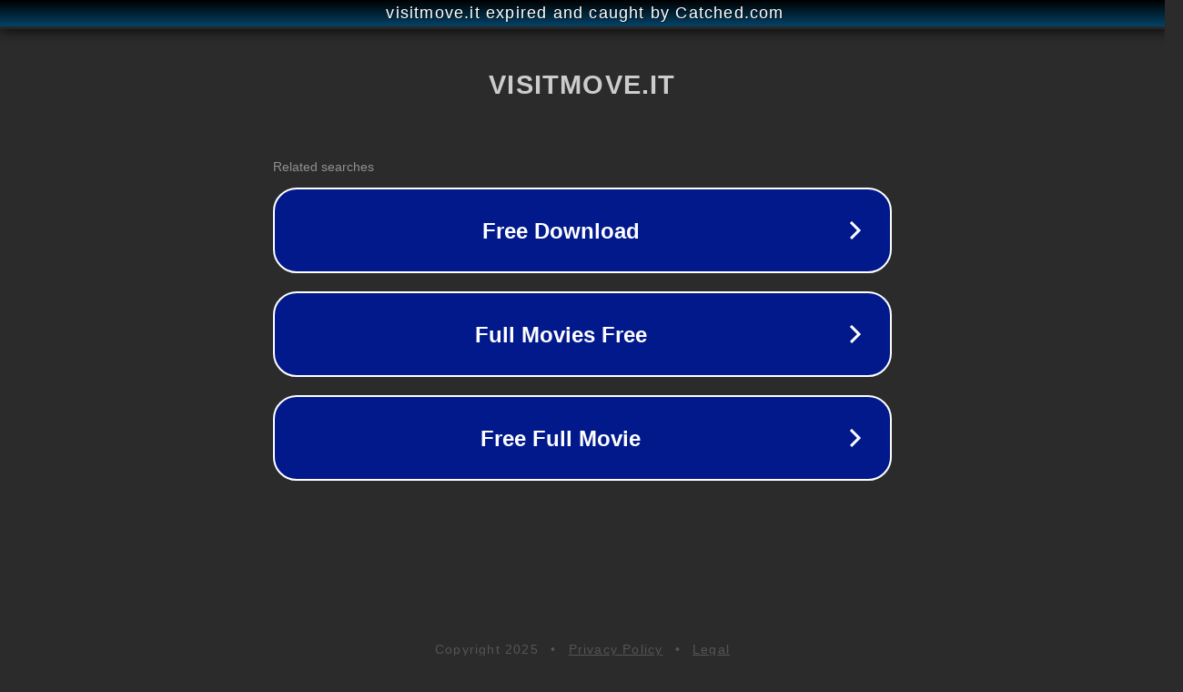

--- FILE ---
content_type: text/html; charset=utf-8
request_url: https://www.visitmove.it/calendario-eventi/dove-le-rocce-raccontano-la-nascita-del-monviso/
body_size: 1138
content:
<!doctype html>
<html data-adblockkey="MFwwDQYJKoZIhvcNAQEBBQADSwAwSAJBANDrp2lz7AOmADaN8tA50LsWcjLFyQFcb/P2Txc58oYOeILb3vBw7J6f4pamkAQVSQuqYsKx3YzdUHCvbVZvFUsCAwEAAQ==_nnYELdCGH5eIw18cLEDhBiaSG76jDvoMoxc4pbDtGSAuMwjPFL5G8bcvtAvFc99jw2YntJ2gKQA5d3UNO90Syw==" lang="en" style="background: #2B2B2B;">
<head>
    <meta charset="utf-8">
    <meta name="viewport" content="width=device-width, initial-scale=1">
    <link rel="icon" href="[data-uri]">
    <link rel="preconnect" href="https://www.google.com" crossorigin>
</head>
<body>
<div id="target" style="opacity: 0"></div>
<script>window.park = "[base64]";</script>
<script src="/bURWHClsQ.js"></script>
</body>
</html>
